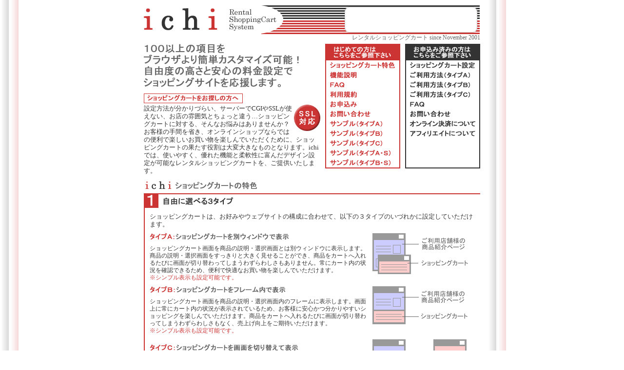

--- FILE ---
content_type: text/html
request_url: http://ichi-online.com/
body_size: 36341
content:
<HTML>
<HEAD>
<TITLE>レンタルショッピングカート [ i c h i ]</TITLE>
<META http-equiv="Content-Type" content="text/html; charset=Shift_JIS">
<META NAME="Description" CONTENT="オンラインショップを応援するSSL対応レンタルショッピングカート">
<META NAME="Keywords" CONTENT="ショッピングカート">
<META name="verify-v1" content="/pNsqjTzmmqaFSpxpS14sImVbTs9PMsqA3twGGs8X64=" />
<STYLE type="text/css">
<!--
a:link { text-decoration:none; color:#3333CC; }
a:visited { text-decoration:none; color:#CC0099; }
a:active { text-decoration:blink; color:#FF0000; }
a:hover { text-decoration:underline; color:#CC0000; }
.text_l {  font-family: "ＭＳ ゴシック", "Osaka－等幅"; font-size: 16px; line-height: 130%}
.text {  font-family: "ＭＳ ゴシック", "Osaka－等幅"; font-size: 13px; line-height: 130% }
.text_s {  font-family: "ＭＳ ゴシック", "Osaka－等幅"; font-size: 12px; line-height: 130%}
h1 {  font-family: "ＭＳ ゴシック", "Osaka－等幅"; font-size: 12px; line-height: 130%; font-weight: normal; color: #666666; border-style: none; margin-top: 0px; margin-right: 0px; margin-bottom: 0px; margin-left: 0px}
strong {  font-family: "ＭＳ ゴシック", "Osaka－等幅"; font-size: 13px; line-height: 130%; font-weight: normal; border-style: none}
-->
</STYLE>
<SCRIPT LANGUAGE="JavaScript">
<!--

var img_dir = './images/';
var menu_dir = img_dir + 'menu/';
var cash = new Array();
var chk_red = 0;
var chk_black = 0;

function change_red(img_name,img_src){
if (chk_red == 0){
document["red_head"].src = menu_dir + 'red_head.gif';
chk_red = 1;
}else{
document["red_head"].src = menu_dir + 'red_head_on.gif';
chk_red = 0;
}
document[img_name].src = menu_dir + img_src;
}

function change_black(img_name,img_src){
if (chk_black == 0){
document["black_head"].src = menu_dir + 'black_head.gif';
chk_black = 1;
}else{
document["black_head"].src = menu_dir + 'black_head_on.gif';
chk_black = 0;
}
document[img_name].src = menu_dir + img_src;
}

function change(img_name,img_src){
document[img_name].src = img_dir + img_src;
}

function load_img() {
// 読み込む画像ファイル名
var rollover = new Array('menu/red_head.gif','menu/black_head.gif','menu/red1_on.gif','menu/red2_on.gif','menu/red3_on.gif','menu/red4_on.gif','menu/red5_on.gif','menu/red6_on.gif','menu/red7_on.gif','menu/red8_on.gif','menu/red9_on.gif','menu/red10_on.gif','menu/red11_on.gif','menu/black1_on.gif','menu/black2_on.gif','menu/black3_on.gif','menu/black4_on.gif','menu/black5_on.gif','menu/black6_on.gif','menu/black7_on.gif','menu/black8_on.gif','menu/black9_on.gif','button_on.gif');
for (var i=0; i < rollover.length; i++) {
cash[i] = new Image();
cash[i].src = img_dir + rollover[i];
}
}

//-->
</SCRIPT>
<SCRIPT LANGUAGE="JavaScript">
<!--
function OpenCertDetails(){
thewindow = window.open('https://www.thawte.com/cgi/server/certdetails.exe?code=JPICHI4','anew',config='height=400,width=450,toolbar=no,menubar=no,scrollbars=yes,resizable=no,location=no,directories=no,status=yes');
}
// -->
</SCRIPT>
</HEAD>

<BODY bgcolor="#FFFFFF" background="images/bg/bg.gif" text="#333333" link="#3333CC" vlink="#CC0099" alink="#FF0000" leftmargin="0" topmargin="0" rightmargin="0" bottommargin="0" marginwidth="0" marginheight="0" onLoad="javascript:load_img();">

<!--#exec cgi="./access/count.cgi"-->

<CENTER>
<A name="top"></A>
<TABLE width="700" border="0" cellpadding="0" cellspacing="0">
<TR> 
<TD nowrap><IMG src="images/spacer.gif" width="1" height="10"></TD>
</TR>
</TABLE>
<TABLE width="700" border="0" cellspacing="0" cellpadding="0">
<TR> 
<TD><IMG src="images/ichi.gif" alt="レンタルショッピングカート [ i c h i ]" width="151" height="60" hspace="5"></TD>
<TD background="./images/head_bg.jpg"><IMG src="images/sub_title.gif" width="130" height="60" alt="Rental ShoppingCart System"></TD>
<TD align="right" background="./images/head_bg.jpg"><IMG src="images/spacer.gif" width="125" height="1"></TD>
<TD align="right" background="./images/head_bg.jpg"><IMG src="images/head_left.gif" width="10" height="60"></TD>
<TD align="center" background="./images/head_center.jpg">
<OBJECT classid="clsid:D27CDB6E-AE6D-11cf-96B8-444553540000"
 codebase="http://download.macromedia.com/pub/shockwave/cabs/flash/swflash.cab#version=6,0,0,0"
 WIDTH="250" HEIGHT="50" id="header" ALIGN="">
 <PARAM NAME=movie VALUE="header.swf"> <PARAM NAME=menu VALUE=false> <PARAM NAME=quality VALUE=high> <PARAM NAME=bgcolor VALUE=#FFFFFF> <EMBED src="header.swf" menu=false quality=high bgcolor=#FFFFFF  WIDTH="250" HEIGHT="50" NAME="header" ALIGN=""
 TYPE="application/x-shockwave-flash" PLUGINSPAGE="http://www.macromedia.com/go/getflashplayer"></EMBED>
</OBJECT>
</TD>
<TD align="left" background="./images/head_bg.jpg"><IMG src="images/head_right.gif" width="10" height="60"></TD>
<TD align="right" background="./images/head_bg.jpg"><IMG src="images/spacer.gif" width="5" height="1"></TD>
<TD><IMG src="images/spacer.gif" width="5" height="1"></TD>
</TR>
</TABLE>
<TABLE width="700" border="0" cellpadding="0" cellspacing="0">
<TR>
<TD width="695" align="right">
<TABLE border="0" cellpadding="0" cellspacing="0">
<TR> 
<TD><H1>レンタルショッピングカート </H1></TD>
<TD><FONT size="2" class="text_s">&nbsp;</FONT></TD>
<TD><FONT size="2" class="text_s" color="#666666"> since November 2001</FONT></TD>
</TR>
</TABLE>
</TD>
<TD width="5" nowrap><IMG src="images/spacer.gif" width="5" height="1"></TD>
</TR>
</TABLE>
<TABLE width="700" border="0" cellpadding="5" cellspacing="0">
<TR> 
<TD valign="top"><IMG src="images/phrase.gif" alt="100以上の項目をブラウザより簡単カスタマイズ可能！自由度の高さと安心の料金設定でショッピングサイトを応援します。" width="318" height="89"></TD>
<TD rowspan="2" valign="top">
<TABLE border="0" cellpadding="0" cellspacing="2" bgcolor="#CC3333">
<TR> 
<TD><IMG src="images/menu/red_head_on.gif" alt="はじめての方はこちらをご参照下さい" name="red_head" width="150" height="30" id="red_head"></TD>
</TR>
<TR> 
<TD>
<TABLE border="0" cellpadding="0" cellspacing="0" bgcolor="#FFFFFF">
<TR> 
<TD><A href="#special" onMouseover="javascript:change_red('red1','red1_on.gif');" onMouseout="javascript:change_red('red1','red1.gif');"><IMG src="images/menu/red1.gif" alt="特色" name="red1" width="150" height="20" border="0" id="red1"></A></TD>
</TR>
<TR> 
<TD><A href="explain.html" rel="nofollow" onMouseover="javascript:change_red('red2','red2_on.gif');" onMouseout="javascript:change_red('red2','red2.gif');"><IMG src="images/menu/red2.gif" alt="機能説明" name="red2" width="150" height="20" border="0" id="red2"></A></TD>
</TR>
<TR> 
<TD><A href="faq.html" rel="nofollow" onMouseover="javascript:change_red('red3','red3_on.gif');" onMouseout="javascript:change_red('red3','red3.gif');"><IMG src="images/menu/red3.gif" alt="FAQ" name="red3" width="150" height="20" border="0" id="red3"></A></TD>
</TR>
<TR> 
<TD><A href="rules.html" rel="nofollow" onMouseover="javascript:change_red('red4','red4_on.gif');" onMouseout="javascript:change_red('red4','red4.gif');"><IMG src="images/menu/red4.gif" alt="利用規約" name="red4" width="150" height="20" border="0" id="red4"></A></TD>
</TR>
<TR> 
<TD><A href="./cgi-bin/mail.cgi?flg=5" rel="nofollow" onMouseover="javascript:change_red('red5','red5_on.gif');" onMouseout="javascript:change_red('red5','red5.gif');"><IMG src="images/menu/red5.gif" alt="お申込み" name="red5" width="150" height="20" border="0" id="red5"></A></TD>
</TR>
<TR> 
<TD><A href="./cgi-bin/mail.cgi" rel="nofollow" onMouseover="javascript:change_red('red6','red6_on.gif');" onMouseout="javascript:change_red('red6','red6.gif');"><IMG src="images/menu/red6.gif" alt="お問い合わせ" name="red6" width="150" height="20" border="0" id="red6"></A></TD>
</TR>
<TR> 
<TD><A href="sample1.html" rel="nofollow" target="_blank" onMouseover="javascript:change_red('red7','red7_on.gif');" onMouseout="javascript:change_red('red7','red7.gif');"><IMG src="images/menu/red7.gif" alt="サンプル（タイプA）" name="red7" width="150" height="20" border="0" id="red7"></A></TD>
</TR>
<TR> 
<TD><A href="sample2.html" rel="nofollow" target="_blank" onMouseover="javascript:change_red('red8','red8_on.gif');" onMouseout="javascript:change_red('red8','red8.gif');"><IMG src="images/menu/red8.gif" alt="サンプル（タイプB）" name="red8" width="150" height="20" border="0" id="red8"></A></TD>
</TR>
<TR> 
<TD><A href="sample3.html" rel="nofollow" target="_blank" onMouseover="javascript:change_red('red9','red9_on.gif');" onMouseout="javascript:change_red('red9','red9.gif');"><IMG src="images/menu/red9.gif" alt="サンプル（タイプC）" name="red9" width="150" height="20" border="0" id="red9"></A></TD>
</TR>
<TR> 
<TD><A href="sample4.html" rel="nofollow" target="_blank" onMouseover="javascript:change_red('red10','red10_on.gif');" onMouseout="javascript:change_red('red10','red10.gif');"><IMG src="images/menu/red10.gif" alt="サンプル（タイプA・シンプル）" name="red10" width="150" height="20" border="0" id="red10"></A></TD>
</TR>
<TR> 
<TD><A href="sample5.html" rel="nofollow" target="_blank" onMouseover="javascript:change_red('red11','red11_on.gif');" onMouseout="javascript:change_red('red11','red11.gif');"><IMG src="images/menu/red11.gif" alt="サンプル（タイプB・シンプル）" name="red11" width="150" height="20" border="0" id="red11"></A></TD>
</TR>
</TABLE>
</TD>
</TR>
</TABLE>
</TD>
<TD rowspan="2" valign="top">
<TABLE border="0" cellpadding="0" cellspacing="2" bgcolor="#333333">
<TR> 
<TD><IMG src="images/menu/black_head_on.gif" alt="お申込み済みの方はこちらをご参照下さい" name="black_head" width="150" height="30" id="black_head"></TD>
</TR>
<TR> 
<TD>
<TABLE border="0" cellpadding="0" cellspacing="0" bgcolor="#FFFFFF">
<TR> 
<TD><A href="./cgi-bin/regist.cgi" rel="nofollow" onMouseover="javascript:change_black('black1','black1_on.gif');" onMouseout="javascript:change_black('black1','black1.gif');"><IMG src="images/menu/black1.gif" alt="設定" name="black1" width="150" height="20" border="0" id="black1"></A></TD>
</TR>
<TR> 
<TD><A href="help1.html" rel="nofollow" onMouseover="javascript:change_black('black2','black2_on.gif');" onMouseout="javascript:change_black('black2','black2.gif');"><IMG src="images/menu/black2.gif" alt="ご利用方法（タイプA）" name="black2" width="150" height="20" border="0" id="black2"></A></TD>
</TR>
<TR> 
<TD><A href="help2.html" rel="nofollow" onMouseover="javascript:change_black('black3','black3_on.gif');" onMouseout="javascript:change_black('black3','black3.gif');"><IMG src="images/menu/black3.gif" alt="ご利用方法（タイプB）" name="black3" width="150" height="20" border="0" id="black3"></A></TD>
</TR>
<TR> 
<TD><A href="help3.html" rel="nofollow" onMouseover="javascript:change_black('black4','black4_on.gif');" onMouseout="javascript:change_black('black4','black4.gif');"><IMG src="images/menu/black4.gif" alt="ご利用方法（タイプC）" name="black4" width="150" height="20" border="0" id="black4"></A></TD>
</TR>
<!--
<TR> 
<TD><A href="news.html" rel="nofollow" onMouseover="javascript:change_black('black5','black5_on.gif');" onMouseout="javascript:change_black('black5','black5.gif');"><IMG src="images/menu/black5.gif" alt="お知らせ" name="black5" width="150" height="20" border="0" id="black5"></A></TD>
</TR>
-->
<TR> 
<TD><A href="faq.html" rel="nofollow" onMouseover="javascript:change_black('black6','black6_on.gif');" onMouseout="javascript:change_black('black6','black6.gif');"><IMG src="images/menu/black6.gif" alt="FAQ" name="black6" width="150" height="20" border="0" id="black6"></A></TD>
</TR>
<TR> 
<TD><A href="./cgi-bin/mail.cgi" rel="nofollow" onMouseover="javascript:change_black('black7','black7_on.gif');" onMouseout="javascript:change_black('black7','black7.gif');"><IMG src="images/menu/black7.gif" alt="お問い合わせ" name="black7" width="150" height="20" border="0" id="black7"></A></TD>
</TR>
<TR> 
<TD><A href="online.html" rel="nofollow" onMouseover="javascript:change_black('black8','black8_on.gif');" onMouseout="javascript:change_black('black8','black8.gif');"><IMG src="images/menu/black8.gif" alt="オンライン決済について" name="black8" width="150" height="20" border="0" id="black8"></A></TD>
</TR>
<TR> 
<TD><A href="aff.html" rel="nofollow" onMouseover="javascript:change_black('black9','black9_on.gif');" onMouseout="javascript:change_black('black9','black9.gif');"><IMG src="images/menu/black9.gif" alt="アフィリエイトについて" name="black9" width="150" height="20" border="0" id="black9"></A></TD>
</TR>
<TR> 
<TD><IMG src="images/spacer.gif" width="150" height="20"></TD>
</TR>
<TR> 
<TD><IMG src="images/spacer.gif" width="150" height="20"></TD>
</TR>
<TR> 
<TD><IMG src="images/spacer.gif" width="150" height="20"></TD>
</TR>
</TABLE>
</TD>
</TR>
</TABLE>
</TD>
</TR>
<TR> 
<TD><IMG src="images/phrase2.gif" width="203" height="20" vspace="3"><BR>
<IMG src="images/ssl.gif" alt="SSL対応" width="54" height="54" align="right"><FONT size="2" class="text"> 
設定方法が分かりづらい、サーバーでCGIやSSLが使えない、お店の雰囲気とちょっと違う…</FONT><STRONG>ショッピングカート</STRONG><FONT size="2" class="text">に対する、そんなお悩みはありませんか？お客様の手間を省き、オンラインショップならではの便利で楽しいお買い物を楽しんでいただくために、ショッピングカートの果たす役割は大変大きなものとなります。ichiでは、使いやすく、優れた機能と柔軟性に富んだデザイン設定が可能なレンタルショッピングカートを、ご提供いたします。<BR>
</FONT> </TD>
</TR>
</TABLE>
<A name="special"></A> 
<TABLE width="700" border="0" cellspacing="0" cellpadding="3">
<TR>
<TD> <STRONG><IMG src="images/sub_title2.gif" alt="特色" width="230" height="17" hspace="5" vspace="5"></STRONG> 
</TD>
</TR>
</TABLE>
<TABLE width="690" border="0" cellspacing="0" cellpadding="0">
<TR bgcolor="#CC3333"> 
<TD width="2" height="2"><IMG src="images/spacer.gif" width="2" height="2"></TD>
<TD width="30" height="2"><IMG src="images/spacer.gif" width="1" height="2"></TD>
<TD height="2"><IMG src="images/spacer.gif" width="1" height="2"></TD>
<TD height="2"><IMG src="images/spacer.gif" width="1" height="2"></TD>
<TD height="2"><IMG src="images/spacer.gif" width="1" height="2"></TD>
<TD height="2"><IMG src="images/spacer.gif" width="1" height="2"></TD>
<TD height="2"><IMG src="images/spacer.gif" width="1" height="2"></TD>
</TR>
<TR> 
<TD width="2" height="28" bgcolor="#CC3333"><IMG src="images/spacer.gif" width="2" height="1"></TD>
<TD width="30" height="28"><IMG src="images/square1.gif" alt="特色(1)" width="28" height="28"></TD>
<TD height="28"><IMG src="images/subtit1.gif" alt="自由に選べる3タイプ" width="143" height="16" hspace="10"></TD>
<TD width="10" height="28"><IMG src="images/spacer.gif" width="10" height="1"></TD>
<TD height="28"><IMG src="images/spacer.gif" width="1" height="1"></TD>
<TD height="28"><IMG src="images/spacer.gif" width="1" height="1"></TD>
<TD height="28"><IMG src="images/spacer.gif" width="1" height="1"></TD>
</TR>
<TR> 
<TD width="2" bgcolor="#CC3333"><IMG src="images/spacer.gif" width="2" height="1"></TD>
<TD colspan="6" valign="top"> 
<TABLE border="0" cellspacing="10" cellpadding="0">
<TR> 
<TD colspan="2"><STRONG>ショッピングカート</STRONG><FONT size="2" class="text">は、お好みやウェブサイトの構成に合わせて、以下の３タイプのいづれかに設定していただけます。</FONT></TD>
</TR>
<TR> 
<TD valign="bottom"><IMG src="images/type_a_tit.gif" alt="タイプA" width="286" height="14"></TD>
<TD rowspan="2" valign="top"><A href="sample1.html" rel="nofollow" target="_blank"><IMG src="images/type_a.gif" alt="タイプA サンプルへ" width="196" height="84" border="0"></A> 
</TD>
</TR>
<TR> 
<TD valign="top"><FONT size="2" class="text_s">ショッピングカート画面を商品の説明・選択画面とは別ウィンドウに表示します。商品の説明・選択画面をすっきりと大きく見せることができ、商品をカートへ入れるたびに画面が切り替わってしまうわずらわしさもありません。常にカート内の状況を確認できるため、便利で快適なお買い物を楽しんでいただけます。<BR>
</FONT> <FONT size="2" class="text_s" color="#CC3333">※シンプル表示も設定可能です。</FONT></TD>
</TR>
<TR> 
<TD valign="bottom"><IMG src="images/type_b_tit.gif" alt="タイプB" width="279" height="14"></TD>
<TD rowspan="2" valign="top"><A href="sample2.html" rel="nofollow" target="_blank"><IMG src="images/type_b.gif" alt="タイプB サンプルへ" width="195" height="78" border="0"></A> 
</TD>
</TR>
<TR> 
<TD valign="top"><FONT size="2" class="text_s">ショッピングカート画面を商品の説明・選択画面内のフレームに表示します。画面上に常にカート内の状況が表示されているため、お客様に安心かつ分かりやすいショッピングを楽しんでいただけます。商品をカートへ入れるたびに画面が切り替わってしまうわずらわしさもなく、売上げ向上をご期待いただけます。<BR>
</FONT> <FONT size="2" class="text_s" color="#CC3333">※シンプル表示も設定可能です。</FONT></TD>
</TR>
<TR> 
<TD valign="bottom"><IMG src="images/type_c_tit.gif" alt="タイプC" width="305" height="14"></TD>
<TD rowspan="2" valign="top"><A href="sample3.html" rel="nofollow" target="_blank"><IMG src="images/type_c.gif" alt="タイプC サンプルへ" width="211" height="114" border="0"></A></TD>
</TR>
<TR> 
<TD valign="top"><FONT size="2" class="text_s">ショッピングカート画面を商品の説明・選択画面とは切り替えて表示します。従来の標準的なショッピングカートの形です。商品の説明・選択画面をすっきりと大きく見せることができます。安心で確実なお買い物を楽しんでいただけます。</FONT></TD>
</TR>
</TABLE>
</TD>
</TR>
<TR> 
<TD width="2" height="10"><IMG src="images/spacer.gif" width="2" height="10"></TD>
<TD width="30" height="10"><IMG src="images/spacer.gif" width="1" height="10"></TD>
<TD height="10"><IMG src="images/spacer.gif" width="1" height="10"></TD>
<TD width="10" height="10"><IMG src="images/spacer.gif" width="10" height="10"></TD>
<TD width="2" height="10"><IMG src="images/spacer.gif" width="2" height="10"></TD>
<TD width="30" height="10"><IMG src="images/spacer.gif" width="1" height="10"></TD>
<TD height="10"><IMG src="images/spacer.gif" width="1" height="10"></TD>
</TR>
<TR> 
<TD width="2" height="2" bgcolor="#CC3333"><IMG src="images/spacer.gif" width="2" height="2"></TD>
<TD width="30" height="2" bgcolor="#CC3333"><IMG src="images/spacer.gif" width="1" height="2"></TD>
<TD height="2" bgcolor="#CC3333"><IMG src="images/spacer.gif" width="310" height="2"></TD>
<TD width="10" height="2"><IMG src="images/spacer.gif" width="10" height="2"></TD>
<TD width="2" height="2" bgcolor="#CC3333"><IMG src="images/spacer.gif" width="2" height="2"></TD>
<TD width="30" height="2" bgcolor="#CC3333"><IMG src="images/spacer.gif" width="1" height="2"></TD>
<TD height="2" bgcolor="#CC3333"><IMG src="images/spacer.gif" width="310" height="2"></TD>
</TR>
<TR> 
<TD width="2" bgcolor="#CC3333"><IMG src="images/spacer.gif" width="2" height="1"></TD>
<TD width="30" height="28"><IMG src="images/square2.gif" alt="特色(2)" width="28" height="28"></TD>
<TD height="28"><IMG src="images/subtit2.gif" alt="詳細なカスタマイズが可能" width="181" height="16" hspace="10"></TD>
<TD width="10" height="28"><IMG src="images/spacer.gif" width="10" height="1"></TD>
<TD width="2" height="28" bgcolor="#CC3333"><IMG src="images/spacer.gif" width="2" height="1"></TD>
<TD width="30" height="28"><IMG src="images/square3.gif" alt="特色(3)" width="28" height="28"></TD>
<TD height="28"><IMG src="images/subtit3.gif" alt="柔軟なデザイン性" width="122" height="16" hspace="10"></TD>
</TR>
<TR> 
<TD width="2" bgcolor="#CC3333"><IMG src="images/spacer.gif" width="2" height="1"></TD>
<TD colspan="2" valign="top"> 
<TABLE border="0" cellspacing="10" cellpadding="0">
<TR> 
<TD> 
<TABLE border="0" align="right" cellpadding="0" cellspacing="0">
<TR> 
<TD><IMG src="images/spacer.gif" width="1" height="1"></TD>
<TD><FONT size="2" class="text"><IMG src="images/cap1.jpg" alt="設定画面" width="140" height="119"></FONT></TD>
</TR>
<TR> 
<TD><IMG src="images/spacer.gif" width="5" height="3"></TD>
<TD><IMG src="images/spacer.gif" width="1" height="1"></TD>
</TR>
</TABLE>
<FONT size="2" class="text">ichi 設定画面より、SSL、お支払い方法、送料、在庫管理機能の有無、割引設定、各種メッセージ、返信メール設定、追加入力項目等、100以上の多岐にわたる項目を詳細かつ簡単にカスタマイズしていただけます。<BR>
各種設定は、随時ご自由に変更していただけるため、サイト構成・販売方法などがカートCGIにより制限されることがなく、ご利用店舗様は本来の目的である店舗運営に専念していただけます。<BR>
<BR>
</FONT> 
<TABLE border="0" cellspacing="1" cellpadding="0">
<TR> 
<TD align="right" valign="top"><FONT size="2" class="text_s">※</FONT></TD>
<TD valign="top"><FONT size="2" class="text_s">実際にカート設定画面をご覧になりたい方は、<A href="./cgi-bin/regist.cgi" rel="nofollow">設定画面</A>より、ID、パスワードともに「sample1」もしくは「sample2」「sample3」のいづれかをご入力の上、ご覧下さい。</FONT></TD>
</TR>
<TR> 
<TD><IMG src="images/spacer.gif" width="1" height="8"></TD>
<TD><IMG src="images/spacer.gif" width="1" height="1"></TD>
</TR>
<TR> 
<TD valign="top" align="right"><FONT size="2" class="text_s">※</FONT></TD>
<TD valign="top"><FONT size="2" class="text_s">各種設定項目につきましては、<A href="explain.html">機能説明</A>をご参照下さい。</FONT></TD>
</TR>
</TABLE>
</TD>
</TR>
</TABLE>
</TD>
<TD width="10"><IMG src="images/spacer.gif" width="10" height="1"></TD>
<TD width="2" bgcolor="#CC3333"><IMG src="images/spacer.gif" width="2" height="1"></TD>
<TD colspan="2" valign="top"> 
<TABLE border="0" cellspacing="10" cellpadding="0">
<TR> 
<TD><FONT size="2" class="text">ichi 設定画面より、背景画像、背景色、文字色、文字のフォントサイズ、４種類の基本色（テーブル背景色、枠線色など）、各画面タイトル（もしくはタイトル画像）等をご自由に入力・指定していただけます。そのため、ご利用店舗様のウェブサイトと違和感のないスタイルのショッピングカートをご利用していただけます。<BR>
<BR>
また、商品紹介ページにつきましては、ご利用店舗様側でご用意いただいたものを使用していただくことも出来ますため、理想に近いデザインのショッピングカートを実現していただけます。<BR>
<BR>
</FONT> 
<TABLE border="0" cellspacing="1" cellpadding="0">
<TR> 
<TD valign="top" align="right"><FONT size="2" class="text_s">※</FONT></TD>
<TD valign="top"><FONT size="2" class="text_s">実際にカート設定画面をご覧になりたい方は、<A href="./cgi-bin/regist.cgi" rel="nofollow">設定画面</A>より、ID、パスワードともに「sample1」もしくは「sample2」「sample3」のいづれかをご入力の上、ご覧下さい。</FONT></TD>
</TR>
<TR> 
<TD><IMG src="images/spacer.gif" width="1" height="8"></TD>
<TD><IMG src="images/spacer.gif" width="1" height="1"></TD>
</TR>
<TR> 
<TD valign="top" align="right"><FONT size="2" class="text_s">※</FONT></TD>
<TD valign="top"><FONT size="2" class="text_s">各種設定項目につきましては、<A href="explain.html">機能説明</A>をご参照下さい。</FONT></TD>
</TR>
</TABLE>
</TD>
</TR>
</TABLE>
</TD>
</TR>
<TR> 
<TD width="2" height="10"><IMG src="images/spacer.gif" width="2" height="10"></TD>
<TD width="30" height="10"><IMG src="images/spacer.gif" width="1" height="10"></TD>
<TD height="10"><IMG src="images/spacer.gif" width="1" height="10"></TD>
<TD width="10" height="10"><IMG src="images/spacer.gif" width="10" height="10"></TD>
<TD width="2" height="10"><IMG src="images/spacer.gif" width="2" height="10"></TD>
<TD width="30" height="10"><IMG src="images/spacer.gif" width="1" height="10"></TD>
<TD height="10"><IMG src="images/spacer.gif" width="1" height="10"></TD>
</TR>
<TR> 
<TD width="2" height="2" bgcolor="#CC3333"><IMG src="images/spacer.gif" width="2" height="2"></TD>
<TD width="30" height="2" bgcolor="#CC3333"><IMG src="images/spacer.gif" width="1" height="2"></TD>
<TD height="2" bgcolor="#CC3333"><IMG src="images/spacer.gif" width="310" height="2"></TD>
<TD width="10" height="2"><IMG src="images/spacer.gif" width="10" height="2"></TD>
<TD width="2" height="2" bgcolor="#CC3333"><IMG src="images/spacer.gif" width="2" height="2"></TD>
<TD width="30" height="2" bgcolor="#CC3333"><IMG src="images/spacer.gif" width="1" height="2"></TD>
<TD height="2" bgcolor="#CC3333"><IMG src="images/spacer.gif" width="310" height="2"></TD>
</TR>
<TR> 
<TD width="2" bgcolor="#CC3333"><IMG src="images/spacer.gif" width="2" height="1"></TD>
<TD width="30" height="28"><IMG src="images/square4.gif" alt="特色(4)" width="28" height="28"></TD>
<TD height="28"><IMG src="images/subtit4.gif" alt="分かりやすい操作性" width="140" height="15" hspace="10"></TD>
<TD width="10" height="28"><IMG src="images/spacer.gif" width="10" height="1"></TD>
<TD width="2" height="28" bgcolor="#CC3333"><IMG src="images/spacer.gif" width="2" height="1"></TD>
<TD width="30" height="28"><IMG src="images/square5.gif" alt="特色(5)" width="28" height="28"></TD>
<TD height="28"><IMG src="images/subtit8.gif" alt="オンライン決済への対応も可能" width="211" height="15" hspace="10"></TD>
</TR>
<TR> 
<TD width="2" bgcolor="#CC3333"><IMG src="images/spacer.gif" width="2" height="1"></TD>
<TD colspan="2" valign="top"> 
<TABLE border="0" cellspacing="10" cellpadding="0">
<TR> 
<TD><FONT size="2" class="text">ショッピングカートCGIを実際に使用されるユーザーは、ご利用店舗様ウェブサイトを訪問されたお客様になります。お客様は必ずしもインターネットを使い慣れた方とは限りません。そのため、カートCGIにまず第一に必要とされるものは、直感的に分かりやすい操作性であると考えます。<BR>
<BR>
ichi では、必要な機能・表示させたい項目のみを取捨選択して設定していただくことにより、シンプルで分かりやすい操作性を重視したショッピングカートも実現していただけます。</FONT></TD>
</TR>
</TABLE>
</TD>
<TD width="10"><IMG src="images/spacer.gif" width="10" height="1"></TD>
<TD width="2" bgcolor="#CC3333"><IMG src="images/spacer.gif" width="2" height="1"></TD>
<TD colspan="2" valign="top"> 
<TABLE border="0" cellspacing="10" cellpadding="0">
<TR> 
<TD> 
<TABLE border="0" align="right" cellpadding="0" cellspacing="0">
<TR> 
<TD><IMG src="images/spacer.gif" width="1" height="1"></TD>
<TD><FONT size="2" class="text"><A href="online.html" rel="nofollow"><IMG src="images/zeus_logo.gif" alt="株式会社ゼウス" width="88" height="31" border="0"></A></FONT></TD>
</TR>
<TR> 
<TD><IMG src="images/spacer.gif" width="5" height="3"></TD>
<TD><IMG src="images/spacer.gif" width="1" height="1"></TD>
</TR>
</TABLE>
<FONT size="2" class="text">ichi では、株式会社ゼウス提供のクレジットカードオンライン決済サービス、または株式会社エクストラコマース提供の24カード決済JPとの連携を行っていただけます。<BR>
<BR>
</FONT>
<TABLE border="0" cellspacing="1" cellpadding="0">
<TR> 
<TD valign="top" align="right"><FONT size="2" class="text_s">※</FONT></TD>
<TD valign="top"><FONT size="2" class="text_s">オンライン決済機能についての詳細は、<A href="online.html" rel="nofollow">オンライン決済について</A>をご参照下さい。</FONT></TD>
</TR>
</TABLE>
</TD>
</TR>
</TABLE>
</TD>
</TR>
<TR> 
<TD width="2" height="10"><IMG src="images/spacer.gif" width="2" height="10"></TD>
<TD width="30" height="10"><IMG src="images/spacer.gif" width="1" height="10"></TD>
<TD height="10"><IMG src="images/spacer.gif" width="1" height="10"></TD>
<TD width="10" height="10"><IMG src="images/spacer.gif" width="10" height="10"></TD>
<TD width="2" height="10"><IMG src="images/spacer.gif" width="2" height="10"></TD>
<TD width="30" height="10"><IMG src="images/spacer.gif" width="1" height="10"></TD>
<TD height="10"><IMG src="images/spacer.gif" width="1" height="10"></TD>
</TR>
<TR> 
<TD width="2" height="2" bgcolor="#CC3333"><IMG src="images/spacer.gif" width="2" height="2"></TD>
<TD width="30" height="2" bgcolor="#CC3333"><IMG src="images/spacer.gif" width="1" height="2"></TD>
<TD height="2" bgcolor="#CC3333"><IMG src="images/spacer.gif" width="310" height="2"></TD>
<TD width="10" height="2"><IMG src="images/spacer.gif" width="10" height="2"></TD>
<TD width="2" height="2" bgcolor="#CC3333"><IMG src="images/spacer.gif" width="2" height="2"></TD>
<TD width="30" height="2" bgcolor="#CC3333"><IMG src="images/spacer.gif" width="1" height="2"></TD>
<TD height="2" bgcolor="#CC3333"><IMG src="images/spacer.gif" width="310" height="2"></TD>
</TR>
<TR> 
<TD width="2" bgcolor="#CC3333"><IMG src="images/spacer.gif" width="2" height="1"></TD>
<TD width="30" height="28"><IMG src="images/square6.gif" alt="特色(6)" width="28" height="28"></TD>
<TD height="28"><IMG src="images/subtit5.gif" alt="簡単に導入可能" width="111" height="15" hspace="10"></TD>
<TD width="10" height="28"><IMG src="images/spacer.gif" width="10" height="1"></TD>
<TD width="2" height="28" bgcolor="#CC3333"><IMG src="images/spacer.gif" width="2" height="1"></TD>
<TD width="30" height="28"><IMG src="images/square7.gif" alt="特色(7)" width="28" height="28"></TD>
<TD height="28"><IMG src="images/subtit7.gif" alt="安心のユーザーサポート" width="169" height="16" hspace="10"></TD>
</TR>
<TR> 
<TD width="2" bgcolor="#CC3333"><IMG src="images/spacer.gif" width="2" height="1"></TD>
<TD colspan="2" valign="top"> 
<TABLE border="0" cellspacing="10" cellpadding="0">
<TR> 
<TD><FONT size="2" class="text">ショッピングカート各種設定は、設定・管理画面より簡単に変更可能です。そのため、CGIに関する特別な知識は必要なく、ご利用店舗様のウェブページよりリンクをはっていただくだけで簡単に導入していただけます。<BR>
また、カートCGIをご利用店舗様のサーバーへ設置する必要もないため、CGIやSSL、sendmailのご利用できないサーバーをお使いの方にも、お手軽にご利用していただけます。</FONT></TD>
</TR>
</TABLE>
</TD>
<TD width="10"><IMG src="images/spacer.gif" width="10" height="1"></TD>
<TD width="2" bgcolor="#CC3333"><IMG src="images/spacer.gif" width="2" height="1"></TD>
<TD colspan="2" valign="top"> 
<TABLE border="0" cellspacing="10" cellpadding="0">
<TR> 
<TD><FONT size="2" class="text">ご利用方法等、分かりづらい点やその他ご質問等がございましたら、<A href="./cgi-bin/mail.cgi" rel="nofollow">お問い合わせフォーム</A>よりお気軽にお問い合わせ下さい。<BR>
<BR>
また、ご利用店舗様ウェブサイトのHTML、画像、その他CGIの作成依頼等に関しましても承りますので、お気軽にお問い合わせ下さい。（別途作成料を頂きます。料金は作業量・仕様等によりますので、詳細はお問い合わせ下さい。） 
</FONT></TD>
</TR>
</TABLE>
</TD>
</TR>
<TR> 
<TD height="10"><IMG src="images/spacer.gif" width="2" height="10"></TD>
<TD height="10"><IMG src="images/spacer.gif" width="1" height="10"></TD>
<TD height="10"><IMG src="images/spacer.gif" width="1" height="10"></TD>
<TD height="10"><IMG src="images/spacer.gif" width="10" height="10"></TD>
<TD height="10"><IMG src="images/spacer.gif" width="2" height="10"></TD>
<TD height="10"><IMG src="images/spacer.gif" width="1" height="10"></TD>
<TD height="10"><IMG src="images/spacer.gif" width="1" height="10"></TD>
</TR>
<TR bgcolor="#CC3333"> 
<TD height="2"><IMG src="images/spacer.gif" width="2" height="2"></TD>
<TD height="2"><IMG src="images/spacer.gif" width="1" height="2"></TD>
<TD height="2"><IMG src="images/spacer.gif" width="1" height="2"></TD>
<TD height="2"><IMG src="images/spacer.gif" width="1" height="2"></TD>
<TD height="2"><IMG src="images/spacer.gif" width="1" height="2"></TD>
<TD height="2"><IMG src="images/spacer.gif" width="1" height="2"></TD>
<TD height="2"><IMG src="images/spacer.gif" width="1" height="2"></TD>
</TR>
<TR> 
<TD width="2" bgcolor="#CC3333"><IMG src="images/spacer.gif" width="2" height="1"></TD>
<TD height="28"><IMG src="images/square8.gif" alt="特色(8)" width="28" height="28"></TD>
<TD height="28"><IMG src="images/subtit6.gif" alt="格安なご利用料金" width="126" height="16" hspace="10"></TD>
<TD height="28"><IMG src="images/spacer.gif" width="10" height="1"></TD>
<TD height="28"><IMG src="images/spacer.gif" width="1" height="1"></TD>
<TD height="28"><IMG src="images/spacer.gif" width="1" height="1"></TD>
<TD height="28"><IMG src="images/spacer.gif" width="1" height="1"></TD>
</TR>
<TR> 
<TD width="2" bgcolor="#CC3333"><IMG src="images/spacer.gif" width="2" height="1"></TD>
<TD colspan="6" valign="top"> 
<TABLE border="0" cellspacing="10" cellpadding="0">
<TR> 
			<TD><FONT size="2" class="text">ご利用料金は、年間 18,900円（一ヶ月当たり 
			  1,575円）の安心価格です。<BR>
			  只今、初回設定費などの初期費用を無料サービス中です。<BR>
			  <BR>
			  </FONT> 
			  <TABLE border="0" cellspacing="1" cellpadding="0">
<TR> 
<TD valign="top" align="right"><FONT size="2" class="text_s">※</FONT></TD>
<TD valign="top"><FONT size="2" class="text_s">ご利用料金のお支払いは、年間使用料を指定の口座にお振込いただく形となります。</FONT> 
</TD>
</TR>
</TABLE>
</TD>
</TR>
</TABLE>
</TD>
</TR>
</TABLE>
<BR>
<TABLE width="700" border="0" cellspacing="0" cellpadding="0">
<TR> 
<TD> 
<TABLE border="0" cellspacing="0" cellpadding="5">
<TR> 
<TD><STRONG>ショッピングカートレンタル</STRONG><FONT size="2" class="text">のお申込みをご希望の方は、<A href="rules.html" rel="nofollow">利用規約</A>に同意された上で、<BR>
<A href="./cgi-bin/mail.cgi?flg=5" rel="nofollow">お申込みフォーム</A>よりお申込み下さい。折り返しご連絡を差し上げます。</FONT></TD>
<TD rowspan="2" valign="top"><A href="./cgi-bin/mail.cgi?flg=5" rel="nofollow" onMouseover="javascript:change('button','button_on.gif');" onMouseout="javascript:change('button','button.gif');"><IMG src="images/button.gif" alt="お申込みフォームへ" name="button" width="110" height="110" border="0" id="button"></A></TD>
</TR>
<TR> 
<TD valign="top"><FONT size="2" class="text">また、ショッピングカートレンタルのお申込みからご利用開始までの流れとしましては、お申込み後、２週間ほどの無料試用期間を設けさせて頂きます。<BR>
無料試用期間中に実際にご利用していただき、無料試用期間終了後も継続してご利用なされたい場合には、指定の期日までに料金をお振込下さい。ご入金が確認されましたら、ご契約成立となります。<BR>
ご入金いただけない場合には、自動的に契約解除とさせていただきます。ご了承下さい。</FONT></TD>
</TR>
<TR> 
<TD colspan="2" nowrap><FONT size="2" class="text"><A href="#top">▲ページトップへ</A></FONT></TD>
</TR>
</TABLE>
</TD>
</TR>
<TR> 
<TD> 
<HR size="2" noshade color="#CC3333">
</TD>
</TR>
<TR> 
<TD>
<TABLE border="0" cellspacing="0" cellpadding="5">
<TR>
<TD><FONT size="2" class="text_s">※</FONT><STRONG>ショッピングカート</STRONG><FONT size="2" class="text_s">とは<BR>
ショッピングバスケット、買い物かご、カゴレジ等と呼ばれる、インターネット上でショッピングを行う際に、買い物カゴのように選択した商品を入れ（商品情報を保管し）、総額・消費税・送料等の計算からご注文までを行うCGIプログラムのことを指します。当サイトでは、オンラインショップ様向けにそのようなショッピングカートレンタルサービスをご提供させて頂いております。<BR></FONT> 
</TD>
</TR>
</TABLE>
</TD>
</TR>
<TR> 
<TD> 
<HR size="2" noshade color="#CCCCCC">
</TD>
</TR>
<TR> 
<TD> 
<TABLE border="0" cellspacing="0" cellpadding="3" width="100%">
<TR> 
<TD align="right" valign="top" nowrap><FONT size="2" class="text_s">■</FONT></TD>
<TD align="left" valign="top"><FONT size="2" class="text_s">姉妹サイト：<A href="http://01-shoppingcart.com/" target="_blank">レンタルショッピングカート 
[ 01-ShoppingCart ]</A></FONT></TD>
<TD align="center" valign="middle" nowrap rowspan="6"> <IMG src="images/banner_88x31a.gif" width="88" height="31" alt="レンタルショッピングカート [ i c h i ]"> 
<FONT size="2" class="text_s"><IMG src="images/spacer.gif" width="10" height="1"><IMG src="images/banner_88x31b.gif" width="88" height="31" alt="レンタルショッピングカート [ i c h i ]"><BR>
リンク用バナーです。よろしければお使い下さい。</FONT> </TD>
</TR>
<TR> 
<TD align="right" valign="top" nowrap><FONT size="2" class="text_s">■</FONT></TD>
<TD align="left" valign="top"><FONT size="2" class="text_s"><A href="privacy.html" rel="nofollow">個人情報の取扱いについて</A></FONT></TD>
</TR>
<TR> 
<TD align="right" valign="top" nowrap><FONT size="2" class="text_s">■</FONT></TD>
<TD align="left" valign="top"><FONT size="2" class="text_s"><A href="law.html" rel="nofollow">特定商取引に関する法律に基づく表記</A></FONT></TD>
</TR>
<TR> 
<TD align="right" valign="top" nowrap><FONT size="2" class="text_s">■</FONT></TD>
<TD align="left" valign="top"><FONT size="2" class="text_s">運営者メールアドレス：support<IMG src="images/at.gif" width="7" height="9" hspace="2">ichi-online.com</FONT></TD>
</TR>
<TR> 
<TD align="right" valign="top" nowrap><FONT size="2" class="text_s">■</FONT></TD>
<TD align="left" valign="top" nowrap><FONT size="2" class="text_s">動作確認：MSIE6.0 
, Netscape7.0 ( Windows )</FONT></TD>
</TR>
<TR> 
<TD align="right" valign="top" nowrap><FONT size="2" class="text_s">■</FONT></TD>
<TD align="left" valign="top" nowrap><FONT size="2" class="text_s">リンクはご自由にどうぞ</FONT></TD>
</TR>
</TABLE>
</TD>
</TR>
<TR> 
<TD align="center" nowrap> 
<HR size="2" noshade color="#CC3333">
<FONT size="2" class="text_s">Copyright(C) 2001 ichi-online all rights reserved.</FONT></TD>
</TR>
</TABLE>
</CENTER>

</BODY>
</HTML>
